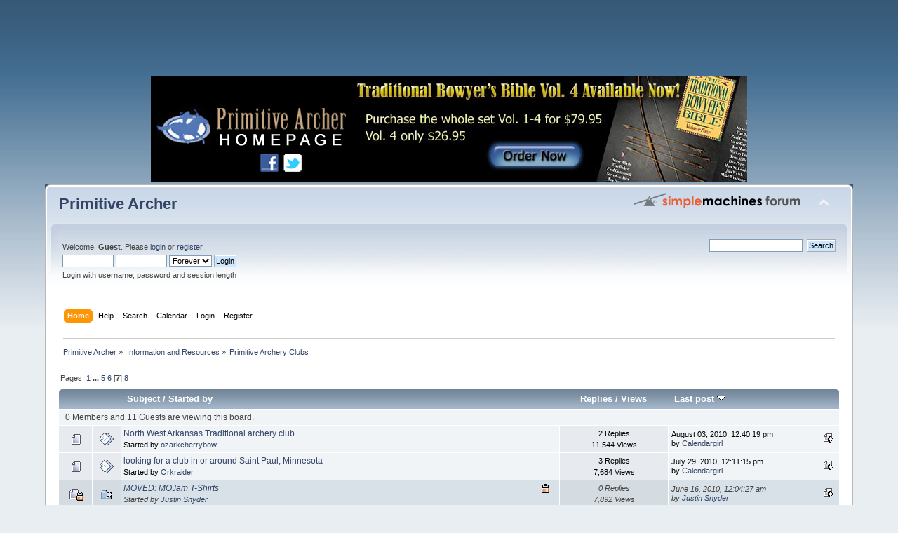

--- FILE ---
content_type: text/html; charset=ISO-8859-1
request_url: http://www.primitivearcher.com/smf/index.php?board=7.120
body_size: 6441
content:
<!DOCTYPE html PUBLIC "-//W3C//DTD XHTML 1.0 Transitional//EN" "http://www.w3.org/TR/xhtml1/DTD/xhtml1-transitional.dtd">
<html xmlns="http://www.w3.org/1999/xhtml">
<head>
	<link rel="stylesheet" type="text/css" href="http://www.primitivearcher.com/smf/Themes/default/css/index.css?fin20" />
	<link rel="stylesheet" type="text/css" href="http://www.primitivearcher.com/smf/Themes/default/css/webkit.css" />
	<script type="text/javascript" src="http://www.primitivearcher.com/smf/Themes/default/scripts/script.js?fin20"></script>
	<script type="text/javascript" src="http://www.primitivearcher.com/smf/Themes/default/scripts/theme.js?fin20"></script>
	<script type="text/javascript"><!-- // --><![CDATA[
		var smf_theme_url = "http://www.primitivearcher.com/smf/Themes/default";
		var smf_default_theme_url = "http://www.primitivearcher.com/smf/Themes/default";
		var smf_images_url = "http://www.primitivearcher.com/smf/Themes/default/images";
		var smf_scripturl = "http://www.primitivearcher.com/smf/index.php?PHPSESSID=rgflqsn0bld8qoht5rhohjdqh7&amp;";
		var smf_iso_case_folding = false;
		var smf_charset = "ISO-8859-1";
		var ajax_notification_text = "Loading...";
		var ajax_notification_cancel_text = "Cancel";
	// ]]></script>
	<meta http-equiv="Content-Type" content="text/html; charset=ISO-8859-1" />
	<meta name="description" content="Primitive Archery Clubs" />
	<title>Primitive Archery Clubs</title>
	<link rel="canonical" href="http://www.primitivearcher.com/smf/index.php?board=7.120" />
	<link rel="help" href="http://www.primitivearcher.com/smf/index.php?PHPSESSID=rgflqsn0bld8qoht5rhohjdqh7&amp;action=help" />
	<link rel="search" href="http://www.primitivearcher.com/smf/index.php?PHPSESSID=rgflqsn0bld8qoht5rhohjdqh7&amp;action=search" />
	<link rel="contents" href="http://www.primitivearcher.com/smf/index.php?PHPSESSID=rgflqsn0bld8qoht5rhohjdqh7&amp;" />
	<link rel="alternate" type="application/rss+xml" title="Primitive Archer - RSS" href="http://www.primitivearcher.com/smf/index.php?PHPSESSID=rgflqsn0bld8qoht5rhohjdqh7&amp;type=rss;action=.xml" />
	<link rel="index" href="http://www.primitivearcher.com/smf/index.php/board,7.0.html?PHPSESSID=rgflqsn0bld8qoht5rhohjdqh7" />
</head>
<body>
	<div style="padding-bottom:4px" align="center">
		<script type="text/javascript"><!--
		google_ad_client = "pub-0126259633846921";
		google_ad_width = 728;
		google_ad_height = 90;
		google_ad_format = "728x90_as";
		google_ad_type = "text_image";
		google_ad_channel ="";
		google_color_border = "333333";
		google_color_bg = "CCCCCC";
		google_color_link = "6633CC";
		google_color_text = "000000";
		google_color_url = "3366CC";
		//--></script>
		<script type="text/javascript" src="http://pagead2.googlesyndication.com/pagead/show_ads.js">
		</script>
	</div>  
	<div style="padding-bottom:4px">
		<script language="JavaScript" type="text/javascript" src="http://www.primitivearcher.com/banners.js"></script></td>
	</div>
<div id="wrapper" style="width: 90%">
	<div id="header"><div class="frame">
		<div id="top_section">
			<h1 class="forumtitle">
				<a href="http://www.primitivearcher.com/smf/index.php?PHPSESSID=rgflqsn0bld8qoht5rhohjdqh7&amp;">Primitive Archer</a>
			</h1>
			<img id="upshrink" src="http://www.primitivearcher.com/smf/Themes/default/images/upshrink.png" alt="*" title="Shrink or expand the header." style="display: none;" />
			<img id="smflogo" src="http://www.primitivearcher.com/smf/Themes/default/images/smflogo.png" alt="Simple Machines Forum" title="Simple Machines Forum" />
		</div>
		<div id="upper_section" class="middletext">
			<div class="user">
				<script type="text/javascript" src="http://www.primitivearcher.com/smf/Themes/default/scripts/sha1.js"></script>
				<form id="guest_form" action="http://www.primitivearcher.com/smf/index.php?PHPSESSID=rgflqsn0bld8qoht5rhohjdqh7&amp;action=login2" method="post" accept-charset="ISO-8859-1"  onsubmit="hashLoginPassword(this, '8caaba9df3b9c070e13b123d07d3cf45');">
					<div class="info">Welcome, <strong>Guest</strong>. Please <a href="http://www.primitivearcher.com/smf/index.php?PHPSESSID=rgflqsn0bld8qoht5rhohjdqh7&amp;action=login">login</a> or <a href="http://www.primitivearcher.com/smf/index.php?PHPSESSID=rgflqsn0bld8qoht5rhohjdqh7&amp;action=register">register</a>.</div>
					<input type="text" name="user" size="10" class="input_text" />
					<input type="password" name="passwrd" size="10" class="input_password" />
					<select name="cookielength">
						<option value="60">1 Hour</option>
						<option value="1440">1 Day</option>
						<option value="10080">1 Week</option>
						<option value="43200">1 Month</option>
						<option value="-1" selected="selected">Forever</option>
					</select>
					<input type="submit" value="Login" class="button_submit" /><br />
					<div class="info">Login with username, password and session length</div>
					<input type="hidden" name="hash_passwrd" value="" />
				</form>
			</div>
			<div class="news normaltext">
				<form id="search_form" action="http://www.primitivearcher.com/smf/index.php?PHPSESSID=rgflqsn0bld8qoht5rhohjdqh7&amp;action=search2" method="post" accept-charset="ISO-8859-1">
					<input type="text" name="search" value="" class="input_text" />&nbsp;
					<input type="submit" name="submit" value="Search" class="button_submit" />
					<input type="hidden" name="advanced" value="0" />
					<input type="hidden" name="brd[7]" value="7" /></form>
			</div>
		</div>
		<br class="clear" />
		<script type="text/javascript"><!-- // --><![CDATA[
			var oMainHeaderToggle = new smc_Toggle({
				bToggleEnabled: true,
				bCurrentlyCollapsed: false,
				aSwappableContainers: [
					'upper_section'
				],
				aSwapImages: [
					{
						sId: 'upshrink',
						srcExpanded: smf_images_url + '/upshrink.png',
						altExpanded: 'Shrink or expand the header.',
						srcCollapsed: smf_images_url + '/upshrink2.png',
						altCollapsed: 'Shrink or expand the header.'
					}
				],
				oThemeOptions: {
					bUseThemeSettings: false,
					sOptionName: 'collapse_header',
					sSessionVar: 'b0f59a60',
					sSessionId: '8caaba9df3b9c070e13b123d07d3cf45'
				},
				oCookieOptions: {
					bUseCookie: true,
					sCookieName: 'upshrink'
				}
			});
		// ]]></script>
		<div id="main_menu">
			<ul class="dropmenu" id="menu_nav">
				<li id="button_home">
					<a class="active firstlevel" href="http://www.primitivearcher.com/smf/index.php?PHPSESSID=rgflqsn0bld8qoht5rhohjdqh7&amp;">
						<span class="last firstlevel">Home</span>
					</a>
				</li>
				<li id="button_help">
					<a class="firstlevel" href="http://www.primitivearcher.com/smf/index.php?PHPSESSID=rgflqsn0bld8qoht5rhohjdqh7&amp;action=help">
						<span class="firstlevel">Help</span>
					</a>
				</li>
				<li id="button_search">
					<a class="firstlevel" href="http://www.primitivearcher.com/smf/index.php?PHPSESSID=rgflqsn0bld8qoht5rhohjdqh7&amp;action=search">
						<span class="firstlevel">Search</span>
					</a>
				</li>
				<li id="button_calendar">
					<a class="firstlevel" href="http://www.primitivearcher.com/smf/index.php?PHPSESSID=rgflqsn0bld8qoht5rhohjdqh7&amp;action=calendar">
						<span class="firstlevel">Calendar</span>
					</a>
				</li>
				<li id="button_login">
					<a class="firstlevel" href="http://www.primitivearcher.com/smf/index.php?PHPSESSID=rgflqsn0bld8qoht5rhohjdqh7&amp;action=login">
						<span class="firstlevel">Login</span>
					</a>
				</li>
				<li id="button_register">
					<a class="firstlevel" href="http://www.primitivearcher.com/smf/index.php?PHPSESSID=rgflqsn0bld8qoht5rhohjdqh7&amp;action=register">
						<span class="last firstlevel">Register</span>
					</a>
				</li>
			</ul>
		</div>
		<br class="clear" />
	</div></div>
	<div id="content_section"><div class="frame">
		<div id="main_content_section">
	<div class="navigate_section">
		<ul>
			<li>
				<a href="http://www.primitivearcher.com/smf/index.php?PHPSESSID=rgflqsn0bld8qoht5rhohjdqh7&amp;"><span>Primitive Archer</span></a> &#187;
			</li>
			<li>
				<a href="http://www.primitivearcher.com/smf/index.php?PHPSESSID=rgflqsn0bld8qoht5rhohjdqh7&amp;#c2"><span>Information and Resources</span></a> &#187;
			</li>
			<li class="last">
				<a href="http://www.primitivearcher.com/smf/index.php/board,7.0.html?PHPSESSID=rgflqsn0bld8qoht5rhohjdqh7"><span>Primitive Archery Clubs</span></a>
			</li>
		</ul>
	</div>
	<a id="top"></a>
	<div class="pagesection">
		<div class="pagelinks floatleft">Pages: <a class="navPages" href="http://www.primitivearcher.com/smf/index.php/board,7.0.html?PHPSESSID=rgflqsn0bld8qoht5rhohjdqh7">1</a> <span style="font-weight: bold;" onclick="expandPages(this, 'http://www.primitivearcher.com/smf/index.php'+'?board=7.%1$d', 20, 80, 20);" onmouseover="this.style.cursor = 'pointer';"> ... </span><a class="navPages" href="http://www.primitivearcher.com/smf/index.php/board,7.80.html?PHPSESSID=rgflqsn0bld8qoht5rhohjdqh7">5</a> <a class="navPages" href="http://www.primitivearcher.com/smf/index.php/board,7.100.html?PHPSESSID=rgflqsn0bld8qoht5rhohjdqh7">6</a> [<strong>7</strong>] <a class="navPages" href="http://www.primitivearcher.com/smf/index.php/board,7.140.html?PHPSESSID=rgflqsn0bld8qoht5rhohjdqh7">8</a> </div>
		
	</div>
	<div class="tborder topic_table" id="messageindex">
		<table class="table_grid" cellspacing="0">
			<thead>
				<tr class="catbg">
					<th scope="col" class="first_th" width="8%" colspan="2">&nbsp;</th>
					<th scope="col" class="lefttext"><a href="http://www.primitivearcher.com/smf/index.php/board,7.120/sort,subject.html?PHPSESSID=rgflqsn0bld8qoht5rhohjdqh7">Subject</a> / <a href="http://www.primitivearcher.com/smf/index.php/board,7.120/sort,starter.html?PHPSESSID=rgflqsn0bld8qoht5rhohjdqh7">Started by</a></th>
					<th scope="col" width="14%"><a href="http://www.primitivearcher.com/smf/index.php/board,7.120/sort,replies.html?PHPSESSID=rgflqsn0bld8qoht5rhohjdqh7">Replies</a> / <a href="http://www.primitivearcher.com/smf/index.php/board,7.120/sort,views.html?PHPSESSID=rgflqsn0bld8qoht5rhohjdqh7">Views</a></th>
					<th scope="col" class="lefttext last_th" width="22%"><a href="http://www.primitivearcher.com/smf/index.php/board,7.120/sort,last_post.html?PHPSESSID=rgflqsn0bld8qoht5rhohjdqh7">Last post <img src="http://www.primitivearcher.com/smf/Themes/default/images/sort_down.gif" alt="" /></a></th>
				</tr>
			</thead>
			<tbody>
				<tr class="windowbg2 whos_viewing">
					<td colspan="5" class="smalltext">0 Members and 11 Guests are viewing this board.
					</td>
				</tr>
				<tr>
					<td class="icon1 windowbg">
						<img src="http://www.primitivearcher.com/smf/Themes/default/images/topic/normal_post.gif" alt="" />
					</td>
					<td class="icon2 windowbg">
						<img src="http://www.primitivearcher.com/smf/Themes/default/images/post/xx.gif" alt="" />
					</td>
					<td class="subject windowbg2">
						<div >
							<span id="msg_164340"><a href="http://www.primitivearcher.com/smf/index.php/topic,11642.0.html?PHPSESSID=rgflqsn0bld8qoht5rhohjdqh7">North West Arkansas Traditional archery club</a></span>
							<p>Started by <a href="http://www.primitivearcher.com/smf/index.php?PHPSESSID=rgflqsn0bld8qoht5rhohjdqh7&amp;action=profile;u=6844" title="View the profile of ozarkcherrybow">ozarkcherrybow</a>
								<small id="pages164340"></small>
							</p>
						</div>
					</td>
					<td class="stats windowbg">
						2 Replies
						<br />
						11,544 Views
					</td>
					<td class="lastpost windowbg2">
						<a href="http://www.primitivearcher.com/smf/index.php/topic,11642.0.html?PHPSESSID=rgflqsn0bld8qoht5rhohjdqh7#msg284376"><img src="http://www.primitivearcher.com/smf/Themes/default/images/icons/last_post.gif" alt="Last post" title="Last post" /></a>
						August 03, 2010, 12:40:19 pm<br />
						by <a href="http://www.primitivearcher.com/smf/index.php?PHPSESSID=rgflqsn0bld8qoht5rhohjdqh7&amp;action=profile;u=6">Calendargirl</a>
					</td>
				</tr>
				<tr>
					<td class="icon1 windowbg">
						<img src="http://www.primitivearcher.com/smf/Themes/default/images/topic/normal_post.gif" alt="" />
					</td>
					<td class="icon2 windowbg">
						<img src="http://www.primitivearcher.com/smf/Themes/default/images/post/xx.gif" alt="" />
					</td>
					<td class="subject windowbg2">
						<div >
							<span id="msg_282867"><a href="http://www.primitivearcher.com/smf/index.php/topic,20638.0.html?PHPSESSID=rgflqsn0bld8qoht5rhohjdqh7">looking for a club in or around Saint Paul, Minnesota</a></span>
							<p>Started by <a href="http://www.primitivearcher.com/smf/index.php?PHPSESSID=rgflqsn0bld8qoht5rhohjdqh7&amp;action=profile;u=8183" title="View the profile of Orkraider">Orkraider</a>
								<small id="pages282867"></small>
							</p>
						</div>
					</td>
					<td class="stats windowbg">
						3 Replies
						<br />
						7,684 Views
					</td>
					<td class="lastpost windowbg2">
						<a href="http://www.primitivearcher.com/smf/index.php/topic,20638.0.html?PHPSESSID=rgflqsn0bld8qoht5rhohjdqh7#msg283368"><img src="http://www.primitivearcher.com/smf/Themes/default/images/icons/last_post.gif" alt="Last post" title="Last post" /></a>
						July 29, 2010, 12:11:15 pm<br />
						by <a href="http://www.primitivearcher.com/smf/index.php?PHPSESSID=rgflqsn0bld8qoht5rhohjdqh7&amp;action=profile;u=6">Calendargirl</a>
					</td>
				</tr>
				<tr>
					<td class="icon1 lockedbg">
						<img src="http://www.primitivearcher.com/smf/Themes/default/images/topic/normal_post_locked.gif" alt="" />
					</td>
					<td class="icon2 lockedbg">
						<img src="http://www.primitivearcher.com/smf/Themes/default/images/post/moved.gif" alt="" />
					</td>
					<td class="subject lockedbg2">
						<div >
							<span id="msg_276522"><a href="http://www.primitivearcher.com/smf/index.php/topic,20048.0.html?PHPSESSID=rgflqsn0bld8qoht5rhohjdqh7">MOVED: MOJam T-Shirts</a></span>
							<p>Started by <a href="http://www.primitivearcher.com/smf/index.php?PHPSESSID=rgflqsn0bld8qoht5rhohjdqh7&amp;action=profile;u=37" title="View the profile of Justin Snyder">Justin Snyder</a>
								<small id="pages276522"></small>
							</p>
						</div>
					</td>
					<td class="stats lockedbg">
						0 Replies
						<br />
						7,892 Views
					</td>
					<td class="lastpost lockedbg2">
						<a href="http://www.primitivearcher.com/smf/index.php/topic,20048.0.html?PHPSESSID=rgflqsn0bld8qoht5rhohjdqh7#msg276522"><img src="http://www.primitivearcher.com/smf/Themes/default/images/icons/last_post.gif" alt="Last post" title="Last post" /></a>
						June 16, 2010, 12:04:27 am<br />
						by <a href="http://www.primitivearcher.com/smf/index.php?PHPSESSID=rgflqsn0bld8qoht5rhohjdqh7&amp;action=profile;u=37">Justin Snyder</a>
					</td>
				</tr>
				<tr>
					<td class="icon1 windowbg">
						<img src="http://www.primitivearcher.com/smf/Themes/default/images/topic/normal_post.gif" alt="" />
					</td>
					<td class="icon2 windowbg">
						<img src="http://www.primitivearcher.com/smf/Themes/default/images/post/xx.gif" alt="" />
					</td>
					<td class="subject windowbg2">
						<div >
							<span id="msg_56586"><a href="http://www.primitivearcher.com/smf/index.php/topic,4059.0.html?PHPSESSID=rgflqsn0bld8qoht5rhohjdqh7">Any clubs or members in Upstate SC?</a></span>
							<p>Started by jpjames
								<small id="pages56586"></small>
							</p>
						</div>
					</td>
					<td class="stats windowbg">
						5 Replies
						<br />
						15,631 Views
					</td>
					<td class="lastpost windowbg2">
						<a href="http://www.primitivearcher.com/smf/index.php/topic,4059.0.html?PHPSESSID=rgflqsn0bld8qoht5rhohjdqh7#msg268780"><img src="http://www.primitivearcher.com/smf/Themes/default/images/icons/last_post.gif" alt="Last post" title="Last post" /></a>
						May 05, 2010, 07:39:09 pm<br />
						by <a href="http://www.primitivearcher.com/smf/index.php?PHPSESSID=rgflqsn0bld8qoht5rhohjdqh7&amp;action=profile;u=2213">nugget</a>
					</td>
				</tr>
				<tr>
					<td class="icon1 windowbg">
						<img src="http://www.primitivearcher.com/smf/Themes/default/images/topic/normal_post.gif" alt="" />
					</td>
					<td class="icon2 windowbg">
						<img src="http://www.primitivearcher.com/smf/Themes/default/images/post/xx.gif" alt="" />
					</td>
					<td class="subject windowbg2">
						<div >
							<span id="msg_233018"><a href="http://www.primitivearcher.com/smf/index.php/topic,16902.0.html?PHPSESSID=rgflqsn0bld8qoht5rhohjdqh7">Starting a Primitive Club in Orange County, NY</a></span>
							<p>Started by <a href="http://www.primitivearcher.com/smf/index.php?PHPSESSID=rgflqsn0bld8qoht5rhohjdqh7&amp;action=profile;u=1826" title="View the profile of tgr">tgr</a>
								<small id="pages233018"></small>
							</p>
						</div>
					</td>
					<td class="stats windowbg">
						7 Replies
						<br />
						11,830 Views
					</td>
					<td class="lastpost windowbg2">
						<a href="http://www.primitivearcher.com/smf/index.php/topic,16902.0.html?PHPSESSID=rgflqsn0bld8qoht5rhohjdqh7#msg267479"><img src="http://www.primitivearcher.com/smf/Themes/default/images/icons/last_post.gif" alt="Last post" title="Last post" /></a>
						April 28, 2010, 04:45:35 am<br />
						by <a href="http://www.primitivearcher.com/smf/index.php?PHPSESSID=rgflqsn0bld8qoht5rhohjdqh7&amp;action=profile;u=9111">AncientArcher76</a>
					</td>
				</tr>
				<tr>
					<td class="icon1 windowbg">
						<img src="http://www.primitivearcher.com/smf/Themes/default/images/topic/normal_post.gif" alt="" />
					</td>
					<td class="icon2 windowbg">
						<img src="http://www.primitivearcher.com/smf/Themes/default/images/post/xx.gif" alt="" />
					</td>
					<td class="subject windowbg2">
						<div >
							<span id="msg_257459"><a href="http://www.primitivearcher.com/smf/index.php/topic,18546.0.html?PHPSESSID=rgflqsn0bld8qoht5rhohjdqh7">lookin for a club</a></span>
							<p>Started by <a href="http://www.primitivearcher.com/smf/index.php?PHPSESSID=rgflqsn0bld8qoht5rhohjdqh7&amp;action=profile;u=5612" title="View the profile of dshull">dshull</a>
								<small id="pages257459"></small>
							</p>
						</div>
					</td>
					<td class="stats windowbg">
						1 Replies
						<br />
						7,304 Views
					</td>
					<td class="lastpost windowbg2">
						<a href="http://www.primitivearcher.com/smf/index.php/topic,18546.0.html?PHPSESSID=rgflqsn0bld8qoht5rhohjdqh7#msg257481"><img src="http://www.primitivearcher.com/smf/Themes/default/images/icons/last_post.gif" alt="Last post" title="Last post" /></a>
						March 16, 2010, 10:54:19 pm<br />
						by <a href="http://www.primitivearcher.com/smf/index.php?PHPSESSID=rgflqsn0bld8qoht5rhohjdqh7&amp;action=profile;u=573">RG</a>
					</td>
				</tr>
				<tr>
					<td class="icon1 windowbg">
						<img src="http://www.primitivearcher.com/smf/Themes/default/images/topic/normal_post.gif" alt="" />
					</td>
					<td class="icon2 windowbg">
						<img src="http://www.primitivearcher.com/smf/Themes/default/images/post/xx.gif" alt="" />
					</td>
					<td class="subject windowbg2">
						<div >
							<span id="msg_252434"><a href="http://www.primitivearcher.com/smf/index.php/topic,18188.0.html?PHPSESSID=rgflqsn0bld8qoht5rhohjdqh7">Western South Dakota</a></span>
							<p>Started by <a href="http://www.primitivearcher.com/smf/index.php?PHPSESSID=rgflqsn0bld8qoht5rhohjdqh7&amp;action=profile;u=6530" title="View the profile of JW_Halverson">JW_Halverson</a>
								<small id="pages252434"></small>
							</p>
						</div>
					</td>
					<td class="stats windowbg">
						0 Replies
						<br />
						7,888 Views
					</td>
					<td class="lastpost windowbg2">
						<a href="http://www.primitivearcher.com/smf/index.php/topic,18188.0.html?PHPSESSID=rgflqsn0bld8qoht5rhohjdqh7#msg252434"><img src="http://www.primitivearcher.com/smf/Themes/default/images/icons/last_post.gif" alt="Last post" title="Last post" /></a>
						February 26, 2010, 06:09:31 pm<br />
						by <a href="http://www.primitivearcher.com/smf/index.php?PHPSESSID=rgflqsn0bld8qoht5rhohjdqh7&amp;action=profile;u=6530">JW_Halverson</a>
					</td>
				</tr>
				<tr>
					<td class="icon1 windowbg">
						<img src="http://www.primitivearcher.com/smf/Themes/default/images/topic/normal_post.gif" alt="" />
					</td>
					<td class="icon2 windowbg">
						<img src="http://www.primitivearcher.com/smf/Themes/default/images/post/xx.gif" alt="" />
					</td>
					<td class="subject windowbg2">
						<div >
							<span id="msg_248647"><a href="http://www.primitivearcher.com/smf/index.php/topic,17929.0.html?PHPSESSID=rgflqsn0bld8qoht5rhohjdqh7">suggestions</a></span>
							<p>Started by <a href="http://www.primitivearcher.com/smf/index.php?PHPSESSID=rgflqsn0bld8qoht5rhohjdqh7&amp;action=profile;u=8205" title="View the profile of skyarrow">skyarrow</a>
								<small id="pages248647"></small>
							</p>
						</div>
					</td>
					<td class="stats windowbg">
						0 Replies
						<br />
						7,571 Views
					</td>
					<td class="lastpost windowbg2">
						<a href="http://www.primitivearcher.com/smf/index.php/topic,17929.0.html?PHPSESSID=rgflqsn0bld8qoht5rhohjdqh7#msg248647"><img src="http://www.primitivearcher.com/smf/Themes/default/images/icons/last_post.gif" alt="Last post" title="Last post" /></a>
						February 15, 2010, 10:31:02 pm<br />
						by <a href="http://www.primitivearcher.com/smf/index.php?PHPSESSID=rgflqsn0bld8qoht5rhohjdqh7&amp;action=profile;u=8205">skyarrow</a>
					</td>
				</tr>
				<tr>
					<td class="icon1 windowbg">
						<img src="http://www.primitivearcher.com/smf/Themes/default/images/topic/normal_post.gif" alt="" />
					</td>
					<td class="icon2 windowbg">
						<img src="http://www.primitivearcher.com/smf/Themes/default/images/post/xx.gif" alt="" />
					</td>
					<td class="subject windowbg2">
						<div >
							<span id="msg_238439"><a href="http://www.primitivearcher.com/smf/index.php/topic,17249.0.html?PHPSESSID=rgflqsn0bld8qoht5rhohjdqh7">clubs</a></span>
							<p>Started by <a href="http://www.primitivearcher.com/smf/index.php?PHPSESSID=rgflqsn0bld8qoht5rhohjdqh7&amp;action=profile;u=8559" title="View the profile of bubba pharris">bubba pharris</a>
								<small id="pages238439"></small>
							</p>
						</div>
					</td>
					<td class="stats windowbg">
						2 Replies
						<br />
						8,890 Views
					</td>
					<td class="lastpost windowbg2">
						<a href="http://www.primitivearcher.com/smf/index.php/topic,17249.0.html?PHPSESSID=rgflqsn0bld8qoht5rhohjdqh7#msg238512"><img src="http://www.primitivearcher.com/smf/Themes/default/images/icons/last_post.gif" alt="Last post" title="Last post" /></a>
						January 16, 2010, 07:45:17 am<br />
						by <a href="http://www.primitivearcher.com/smf/index.php?PHPSESSID=rgflqsn0bld8qoht5rhohjdqh7&amp;action=profile;u=921">DanaM</a>
					</td>
				</tr>
				<tr>
					<td class="icon1 windowbg">
						<img src="http://www.primitivearcher.com/smf/Themes/default/images/topic/normal_post.gif" alt="" />
					</td>
					<td class="icon2 windowbg">
						<img src="http://www.primitivearcher.com/smf/Themes/default/images/post/xx.gif" alt="" />
					</td>
					<td class="subject windowbg2">
						<div >
							<span id="msg_231523"><a href="http://www.primitivearcher.com/smf/index.php/topic,16791.0.html?PHPSESSID=rgflqsn0bld8qoht5rhohjdqh7">South Texas? Corpus Christi</a></span>
							<p>Started by <a href="http://www.primitivearcher.com/smf/index.php?PHPSESSID=rgflqsn0bld8qoht5rhohjdqh7&amp;action=profile;u=7880" title="View the profile of tombo">tombo</a>
								<small id="pages231523"></small>
							</p>
						</div>
					</td>
					<td class="stats windowbg">
						1 Replies
						<br />
						7,479 Views
					</td>
					<td class="lastpost windowbg2">
						<a href="http://www.primitivearcher.com/smf/index.php/topic,16791.0.html?PHPSESSID=rgflqsn0bld8qoht5rhohjdqh7#msg238022"><img src="http://www.primitivearcher.com/smf/Themes/default/images/icons/last_post.gif" alt="Last post" title="Last post" /></a>
						January 14, 2010, 03:58:30 pm<br />
						by <a href="http://www.primitivearcher.com/smf/index.php?PHPSESSID=rgflqsn0bld8qoht5rhohjdqh7&amp;action=profile;u=8205">skyarrow</a>
					</td>
				</tr>
				<tr>
					<td class="icon1 windowbg">
						<img src="http://www.primitivearcher.com/smf/Themes/default/images/topic/normal_post.gif" alt="" />
					</td>
					<td class="icon2 windowbg">
						<img src="http://www.primitivearcher.com/smf/Themes/default/images/post/xx.gif" alt="" />
					</td>
					<td class="subject windowbg2">
						<div >
							<span id="msg_41056"><a href="http://www.primitivearcher.com/smf/index.php/topic,2934.0.html?PHPSESSID=rgflqsn0bld8qoht5rhohjdqh7">Charlottesville, VA?</a></span>
							<p>Started by <a href="http://www.primitivearcher.com/smf/index.php?PHPSESSID=rgflqsn0bld8qoht5rhohjdqh7&amp;action=profile;u=465" title="View the profile of DSwankster">DSwankster</a>
								<small id="pages41056"></small>
							</p>
						</div>
					</td>
					<td class="stats windowbg">
						6 Replies
						<br />
						16,277 Views
					</td>
					<td class="lastpost windowbg2">
						<a href="http://www.primitivearcher.com/smf/index.php/topic,2934.0.html?PHPSESSID=rgflqsn0bld8qoht5rhohjdqh7#msg237090"><img src="http://www.primitivearcher.com/smf/Themes/default/images/icons/last_post.gif" alt="Last post" title="Last post" /></a>
						January 11, 2010, 02:01:39 pm<br />
						by <a href="http://www.primitivearcher.com/smf/index.php?PHPSESSID=rgflqsn0bld8qoht5rhohjdqh7&amp;action=profile;u=5000">Postman</a>
					</td>
				</tr>
				<tr>
					<td class="icon1 windowbg">
						<img src="http://www.primitivearcher.com/smf/Themes/default/images/topic/normal_post.gif" alt="" />
					</td>
					<td class="icon2 windowbg">
						<img src="http://www.primitivearcher.com/smf/Themes/default/images/post/thumbup.gif" alt="" />
					</td>
					<td class="subject windowbg2">
						<div >
							<span id="msg_219938"><a href="http://www.primitivearcher.com/smf/index.php/topic,15960.0.html?PHPSESSID=rgflqsn0bld8qoht5rhohjdqh7">New Traditional only Ontario Canada</a></span>
							<p>Started by <a href="http://www.primitivearcher.com/smf/index.php?PHPSESSID=rgflqsn0bld8qoht5rhohjdqh7&amp;action=profile;u=8414" title="View the profile of Fred Walker">Fred Walker</a>
								<small id="pages219938"></small>
							</p>
						</div>
					</td>
					<td class="stats windowbg">
						2 Replies
						<br />
						8,230 Views
					</td>
					<td class="lastpost windowbg2">
						<a href="http://www.primitivearcher.com/smf/index.php/topic,15960.0.html?PHPSESSID=rgflqsn0bld8qoht5rhohjdqh7#msg220106"><img src="http://www.primitivearcher.com/smf/Themes/default/images/icons/last_post.gif" alt="Last post" title="Last post" /></a>
						November 13, 2009, 12:11:48 am<br />
						by <a href="http://www.primitivearcher.com/smf/index.php?PHPSESSID=rgflqsn0bld8qoht5rhohjdqh7&amp;action=profile;u=8070">youngbowyer33</a>
					</td>
				</tr>
				<tr>
					<td class="icon1 windowbg">
						<img src="http://www.primitivearcher.com/smf/Themes/default/images/topic/normal_post.gif" alt="" />
					</td>
					<td class="icon2 windowbg">
						<img src="http://www.primitivearcher.com/smf/Themes/default/images/post/question.gif" alt="" />
					</td>
					<td class="subject windowbg2">
						<div >
							<span id="msg_212944"><a href="http://www.primitivearcher.com/smf/index.php/topic,15432.0.html?PHPSESSID=rgflqsn0bld8qoht5rhohjdqh7">Is There Any Primitive  Archrey Clubs In PA ??</a></span>
							<p>Started by lungbuster
								<small id="pages212944"></small>
							</p>
						</div>
					</td>
					<td class="stats windowbg">
						1 Replies
						<br />
						7,902 Views
					</td>
					<td class="lastpost windowbg2">
						<a href="http://www.primitivearcher.com/smf/index.php/topic,15432.0.html?PHPSESSID=rgflqsn0bld8qoht5rhohjdqh7#msg215739"><img src="http://www.primitivearcher.com/smf/Themes/default/images/icons/last_post.gif" alt="Last post" title="Last post" /></a>
						October 26, 2009, 08:47:19 pm<br />
						by <a href="http://www.primitivearcher.com/smf/index.php?PHPSESSID=rgflqsn0bld8qoht5rhohjdqh7&amp;action=profile;u=106">Ryano</a>
					</td>
				</tr>
				<tr>
					<td class="icon1 windowbg">
						<img src="http://www.primitivearcher.com/smf/Themes/default/images/topic/normal_post.gif" alt="" />
					</td>
					<td class="icon2 windowbg">
						<img src="http://www.primitivearcher.com/smf/Themes/default/images/post/xx.gif" alt="" />
					</td>
					<td class="subject windowbg2">
						<div >
							<span id="msg_209831"><a href="http://www.primitivearcher.com/smf/index.php/topic,15196.0.html?PHPSESSID=rgflqsn0bld8qoht5rhohjdqh7">Flagstaff, Arizona---anyone?</a></span>
							<p>Started by <a href="http://www.primitivearcher.com/smf/index.php?PHPSESSID=rgflqsn0bld8qoht5rhohjdqh7&amp;action=profile;u=8208" title="View the profile of Tsalagi">Tsalagi</a>
								<small id="pages209831"></small>
							</p>
						</div>
					</td>
					<td class="stats windowbg">
						10 Replies
						<br />
						13,980 Views
					</td>
					<td class="lastpost windowbg2">
						<a href="http://www.primitivearcher.com/smf/index.php/topic,15196.0.html?PHPSESSID=rgflqsn0bld8qoht5rhohjdqh7#msg212104"><img src="http://www.primitivearcher.com/smf/Themes/default/images/icons/last_post.gif" alt="Last post" title="Last post" /></a>
						October 13, 2009, 06:17:09 pm<br />
						by <a href="http://www.primitivearcher.com/smf/index.php?PHPSESSID=rgflqsn0bld8qoht5rhohjdqh7&amp;action=profile;u=37">Justin Snyder</a>
					</td>
				</tr>
				<tr>
					<td class="icon1 windowbg">
						<img src="http://www.primitivearcher.com/smf/Themes/default/images/topic/hot_post.gif" alt="" />
					</td>
					<td class="icon2 windowbg">
						<img src="http://www.primitivearcher.com/smf/Themes/default/images/post/xx.gif" alt="" />
					</td>
					<td class="subject windowbg2">
						<div >
							<span id="msg_83663"><a href="http://www.primitivearcher.com/smf/index.php/topic,6007.0.html?PHPSESSID=rgflqsn0bld8qoht5rhohjdqh7">North Texas?</a></span>
							<p>Started by kdub
								<small id="pages83663">&#171; <a class="navPages" href="http://www.primitivearcher.com/smf/index.php/topic,6007.0.html?PHPSESSID=rgflqsn0bld8qoht5rhohjdqh7">1</a> <a class="navPages" href="http://www.primitivearcher.com/smf/index.php/topic,6007.15.html?PHPSESSID=rgflqsn0bld8qoht5rhohjdqh7">2</a>  &#187;</small>
							</p>
						</div>
					</td>
					<td class="stats windowbg">
						16 Replies
						<br />
						27,372 Views
					</td>
					<td class="lastpost windowbg2">
						<a href="http://www.primitivearcher.com/smf/index.php/topic,6007.15.html?PHPSESSID=rgflqsn0bld8qoht5rhohjdqh7#msg212097"><img src="http://www.primitivearcher.com/smf/Themes/default/images/icons/last_post.gif" alt="Last post" title="Last post" /></a>
						October 13, 2009, 04:57:31 pm<br />
						by <a href="http://www.primitivearcher.com/smf/index.php?PHPSESSID=rgflqsn0bld8qoht5rhohjdqh7&amp;action=profile;u=7508">Kent D.</a>
					</td>
				</tr>
				<tr>
					<td class="icon1 windowbg">
						<img src="http://www.primitivearcher.com/smf/Themes/default/images/topic/normal_post.gif" alt="" />
					</td>
					<td class="icon2 windowbg">
						<img src="http://www.primitivearcher.com/smf/Themes/default/images/post/xx.gif" alt="" />
					</td>
					<td class="subject windowbg2">
						<div >
							<span id="msg_195231"><a href="http://www.primitivearcher.com/smf/index.php/topic,14051.0.html?PHPSESSID=rgflqsn0bld8qoht5rhohjdqh7">Prairie Traditional Archers, Kansas</a></span>
							<p>Started by <a href="http://www.primitivearcher.com/smf/index.php?PHPSESSID=rgflqsn0bld8qoht5rhohjdqh7&amp;action=profile;u=5866" title="View the profile of PaulN/KS">PaulN/KS</a>
								<small id="pages195231"></small>
							</p>
						</div>
					</td>
					<td class="stats windowbg">
						0 Replies
						<br />
						10,979 Views
					</td>
					<td class="lastpost windowbg2">
						<a href="http://www.primitivearcher.com/smf/index.php/topic,14051.0.html?PHPSESSID=rgflqsn0bld8qoht5rhohjdqh7#msg195231"><img src="http://www.primitivearcher.com/smf/Themes/default/images/icons/last_post.gif" alt="Last post" title="Last post" /></a>
						July 24, 2009, 09:05:25 am<br />
						by <a href="http://www.primitivearcher.com/smf/index.php?PHPSESSID=rgflqsn0bld8qoht5rhohjdqh7&amp;action=profile;u=5866">PaulN/KS</a>
					</td>
				</tr>
				<tr>
					<td class="icon1 windowbg">
						<img src="http://www.primitivearcher.com/smf/Themes/default/images/topic/normal_post.gif" alt="" />
					</td>
					<td class="icon2 windowbg">
						<img src="http://www.primitivearcher.com/smf/Themes/default/images/post/xx.gif" alt="" />
					</td>
					<td class="subject windowbg2">
						<div >
							<span id="msg_68671"><a href="http://www.primitivearcher.com/smf/index.php/topic,4988.0.html?PHPSESSID=rgflqsn0bld8qoht5rhohjdqh7">? Knapping events in so. Indiana, no. Ky or sw. Ohio</a></span>
							<p>Started by <a href="http://www.primitivearcher.com/smf/index.php?PHPSESSID=rgflqsn0bld8qoht5rhohjdqh7&amp;action=profile;u=2272" title="View the profile of TRACY">TRACY</a>
								<small id="pages68671"></small>
							</p>
						</div>
					</td>
					<td class="stats windowbg">
						6 Replies
						<br />
						19,292 Views
					</td>
					<td class="lastpost windowbg2">
						<a href="http://www.primitivearcher.com/smf/index.php/topic,4988.0.html?PHPSESSID=rgflqsn0bld8qoht5rhohjdqh7#msg191711"><img src="http://www.primitivearcher.com/smf/Themes/default/images/icons/last_post.gif" alt="Last post" title="Last post" /></a>
						July 04, 2009, 11:45:27 am<br />
						by <a href="http://www.primitivearcher.com/smf/index.php?PHPSESSID=rgflqsn0bld8qoht5rhohjdqh7&amp;action=profile;u=7652">Ohio John</a>
					</td>
				</tr>
				<tr>
					<td class="icon1 windowbg">
						<img src="http://www.primitivearcher.com/smf/Themes/default/images/topic/normal_post.gif" alt="" />
					</td>
					<td class="icon2 windowbg">
						<img src="http://www.primitivearcher.com/smf/Themes/default/images/post/xx.gif" alt="" />
					</td>
					<td class="subject windowbg2">
						<div >
							<span id="msg_190911"><a href="http://www.primitivearcher.com/smf/index.php/topic,13722.0.html?PHPSESSID=rgflqsn0bld8qoht5rhohjdqh7">starting a traditional achery club</a></span>
							<p>Started by <a href="http://www.primitivearcher.com/smf/index.php?PHPSESSID=rgflqsn0bld8qoht5rhohjdqh7&amp;action=profile;u=7743" title="View the profile of luke the drifter">luke the drifter</a>
								<small id="pages190911"></small>
							</p>
						</div>
					</td>
					<td class="stats windowbg">
						1 Replies
						<br />
						9,430 Views
					</td>
					<td class="lastpost windowbg2">
						<a href="http://www.primitivearcher.com/smf/index.php/topic,13722.0.html?PHPSESSID=rgflqsn0bld8qoht5rhohjdqh7#msg190918"><img src="http://www.primitivearcher.com/smf/Themes/default/images/icons/last_post.gif" alt="Last post" title="Last post" /></a>
						June 30, 2009, 01:09:31 am<br />
						by <a href="http://www.primitivearcher.com/smf/index.php?PHPSESSID=rgflqsn0bld8qoht5rhohjdqh7&amp;action=profile;u=7043">hedgeapple</a>
					</td>
				</tr>
				<tr>
					<td class="icon1 windowbg">
						<img src="http://www.primitivearcher.com/smf/Themes/default/images/topic/normal_post.gif" alt="" />
					</td>
					<td class="icon2 windowbg">
						<img src="http://www.primitivearcher.com/smf/Themes/default/images/post/xx.gif" alt="" />
					</td>
					<td class="subject windowbg2">
						<div >
							<span id="msg_103539"><a href="http://www.primitivearcher.com/smf/index.php/topic,7386.0.html?PHPSESSID=rgflqsn0bld8qoht5rhohjdqh7">Vancouver Island Archery Club?</a></span>
							<p>Started by radius
								<small id="pages103539"></small>
							</p>
						</div>
					</td>
					<td class="stats windowbg">
						2 Replies
						<br />
						13,608 Views
					</td>
					<td class="lastpost windowbg2">
						<a href="http://www.primitivearcher.com/smf/index.php/topic,7386.0.html?PHPSESSID=rgflqsn0bld8qoht5rhohjdqh7#msg180846"><img src="http://www.primitivearcher.com/smf/Themes/default/images/icons/last_post.gif" alt="Last post" title="Last post" /></a>
						May 09, 2009, 01:23:35 am<br />
						by northaxe
					</td>
				</tr>
				<tr>
					<td class="icon1 windowbg">
						<img src="http://www.primitivearcher.com/smf/Themes/default/images/topic/normal_post.gif" alt="" />
					</td>
					<td class="icon2 windowbg">
						<img src="http://www.primitivearcher.com/smf/Themes/default/images/post/xx.gif" alt="" />
					</td>
					<td class="subject windowbg2">
						<div >
							<span id="msg_78004"><a href="http://www.primitivearcher.com/smf/index.php/topic,5637.0.html?PHPSESSID=rgflqsn0bld8qoht5rhohjdqh7">Toronto</a></span>
							<p>Started by <a href="http://www.primitivearcher.com/smf/index.php?PHPSESSID=rgflqsn0bld8qoht5rhohjdqh7&amp;action=profile;u=927" title="View the profile of bootboy">bootboy</a>
								<small id="pages78004"></small>
							</p>
						</div>
					</td>
					<td class="stats windowbg">
						3 Replies
						<br />
						13,943 Views
					</td>
					<td class="lastpost windowbg2">
						<a href="http://www.primitivearcher.com/smf/index.php/topic,5637.0.html?PHPSESSID=rgflqsn0bld8qoht5rhohjdqh7#msg175955"><img src="http://www.primitivearcher.com/smf/Themes/default/images/icons/last_post.gif" alt="Last post" title="Last post" /></a>
						April 17, 2009, 12:13:11 am<br />
						by <a href="http://www.primitivearcher.com/smf/index.php?PHPSESSID=rgflqsn0bld8qoht5rhohjdqh7&amp;action=profile;u=927">bootboy</a>
					</td>
				</tr>
			</tbody>
		</table>
	</div>
	<a id="bot"></a>
	<div class="pagesection">
		
		<div class="pagelinks">Pages: <a class="navPages" href="http://www.primitivearcher.com/smf/index.php/board,7.0.html?PHPSESSID=rgflqsn0bld8qoht5rhohjdqh7">1</a> <span style="font-weight: bold;" onclick="expandPages(this, 'http://www.primitivearcher.com/smf/index.php'+'?board=7.%1$d', 20, 80, 20);" onmouseover="this.style.cursor = 'pointer';"> ... </span><a class="navPages" href="http://www.primitivearcher.com/smf/index.php/board,7.80.html?PHPSESSID=rgflqsn0bld8qoht5rhohjdqh7">5</a> <a class="navPages" href="http://www.primitivearcher.com/smf/index.php/board,7.100.html?PHPSESSID=rgflqsn0bld8qoht5rhohjdqh7">6</a> [<strong>7</strong>] <a class="navPages" href="http://www.primitivearcher.com/smf/index.php/board,7.140.html?PHPSESSID=rgflqsn0bld8qoht5rhohjdqh7">8</a> </div>
	</div>
	<div class="navigate_section">
		<ul>
			<li>
				<a href="http://www.primitivearcher.com/smf/index.php?PHPSESSID=rgflqsn0bld8qoht5rhohjdqh7&amp;"><span>Primitive Archer</span></a> &#187;
			</li>
			<li>
				<a href="http://www.primitivearcher.com/smf/index.php?PHPSESSID=rgflqsn0bld8qoht5rhohjdqh7&amp;#c2"><span>Information and Resources</span></a> &#187;
			</li>
			<li class="last">
				<a href="http://www.primitivearcher.com/smf/index.php/board,7.0.html?PHPSESSID=rgflqsn0bld8qoht5rhohjdqh7"><span>Primitive Archery Clubs</span></a>
			</li>
		</ul>
	</div>
	<div class="tborder" id="topic_icons">
		<div class="description">
			<p class="floatright" id="message_index_jump_to">&nbsp;</p>
			<p class="floatleft smalltext">
				<img src="http://www.primitivearcher.com/smf/Themes/default/images/topic/normal_post.gif" alt="" align="middle" /> Normal Topic<br />
				<img src="http://www.primitivearcher.com/smf/Themes/default/images/topic/hot_post.gif" alt="" align="middle" /> Hot Topic (More than 15 replies)<br />
				<img src="http://www.primitivearcher.com/smf/Themes/default/images/topic/veryhot_post.gif" alt="" align="middle" /> Very Hot Topic (More than 25 replies)
			</p>
			<p class="smalltext">
				<img src="http://www.primitivearcher.com/smf/Themes/default/images/icons/quick_lock.gif" alt="" align="middle" /> Locked Topic<br />
				<img src="http://www.primitivearcher.com/smf/Themes/default/images/icons/quick_sticky.gif" alt="" align="middle" /> Sticky Topic<br />
				<img src="http://www.primitivearcher.com/smf/Themes/default/images/topic/normal_poll.gif" alt="" align="middle" /> Poll
			</p>
			<script type="text/javascript"><!-- // --><![CDATA[
				if (typeof(window.XMLHttpRequest) != "undefined")
					aJumpTo[aJumpTo.length] = new JumpTo({
						sContainerId: "message_index_jump_to",
						sJumpToTemplate: "<label class=\"smalltext\" for=\"%select_id%\">Jump to:<" + "/label> %dropdown_list%",
						iCurBoardId: 7,
						iCurBoardChildLevel: 0,
						sCurBoardName: "Primitive Archery Clubs",
						sBoardChildLevelIndicator: "==",
						sBoardPrefix: "=> ",
						sCatSeparator: "-----------------------------",
						sCatPrefix: "",
						sGoButtonLabel: "Go!"
					});
			// ]]></script>
			<br class="clear" />
		</div>
	</div>
<script type="text/javascript" src="http://www.primitivearcher.com/smf/Themes/default/scripts/topic.js"></script>
<script type="text/javascript"><!-- // --><![CDATA[

	// Hide certain bits during topic edit.
	hide_prefixes.push("lockicon", "stickyicon", "pages", "newicon");

	// Use it to detect when we've stopped editing.
	document.onclick = modify_topic_click;

	var mouse_on_div;
	function modify_topic_click()
	{
		if (in_edit_mode == 1 && mouse_on_div == 0)
			modify_topic_save("8caaba9df3b9c070e13b123d07d3cf45", "b0f59a60");
	}

	function modify_topic_keypress(oEvent)
	{
		if (typeof(oEvent.keyCode) != "undefined" && oEvent.keyCode == 13)
		{
			modify_topic_save("8caaba9df3b9c070e13b123d07d3cf45", "b0f59a60");
			if (typeof(oEvent.preventDefault) == "undefined")
				oEvent.returnValue = false;
			else
				oEvent.preventDefault();
		}
	}

	// For templating, shown when an inline edit is made.
	function modify_topic_show_edit(subject)
	{
		// Just template the subject.
		setInnerHTML(cur_subject_div, '<input type="text" name="subject" value="' + subject + '" size="60" style="width: 95%;" maxlength="80" onkeypress="modify_topic_keypress(event)" class="input_text" /><input type="hidden" name="topic" value="' + cur_topic_id + '" /><input type="hidden" name="msg" value="' + cur_msg_id.substr(4) + '" />');
	}

	// And the reverse for hiding it.
	function modify_topic_hide_edit(subject)
	{
		// Re-template the subject!
		setInnerHTML(cur_subject_div, '<a href="http://www.primitivearcher.com/smf/index.php/topic,' + cur_topic_id + '.0.html?PHPSESSID=rgflqsn0bld8qoht5rhohjdqh7">' + subject + '<' +'/a>');
	}

// ]]></script>
		</div>
	</div></div>
	<div id="footer_section"><div class="frame">
		<ul class="reset">
			<li class="copyright">
			<span class="smalltext" style="display: inline; visibility: visible; font-family: Verdana, Arial, sans-serif;"><a href="http://www.primitivearcher.com/smf/index.php?PHPSESSID=rgflqsn0bld8qoht5rhohjdqh7&amp;action=credits" title="Simple Machines Forum" target="_blank" class="new_win">SMF 2.0.7</a> |
 <a href="http://www.simplemachines.org/about/smf/license.php" title="License" target="_blank" class="new_win">SMF &copy; 2013</a>, <a href="http://www.simplemachines.org" title="Simple Machines" target="_blank" class="new_win">Simple Machines</a>
			</span></li>
			<li><a id="button_xhtml" href="http://validator.w3.org/check?uri=referer" target="_blank" class="new_win" title="Valid XHTML 1.0!"><span>XHTML</span></a></li>
			<li><a id="button_rss" href="http://www.primitivearcher.com/smf/index.php?PHPSESSID=rgflqsn0bld8qoht5rhohjdqh7&amp;action=.xml;type=rss" class="new_win"><span>RSS</span></a></li>
			<li class="last"><a id="button_wap2" href="http://www.primitivearcher.com/smf/index.php?PHPSESSID=rgflqsn0bld8qoht5rhohjdqh7&amp;wap2" class="new_win"><span>WAP2</span></a></li>
		</ul>
		<p>Page created in 1.267 seconds with 17 queries.</p>
	</div></div>
</div>
</body></html>

--- FILE ---
content_type: text/html; charset=utf-8
request_url: https://www.google.com/recaptcha/api2/aframe
body_size: 267
content:
<!DOCTYPE HTML><html><head><meta http-equiv="content-type" content="text/html; charset=UTF-8"></head><body><script nonce="leDExy-w6bKZkd7-oklPwg">/** Anti-fraud and anti-abuse applications only. See google.com/recaptcha */ try{var clients={'sodar':'https://pagead2.googlesyndication.com/pagead/sodar?'};window.addEventListener("message",function(a){try{if(a.source===window.parent){var b=JSON.parse(a.data);var c=clients[b['id']];if(c){var d=document.createElement('img');d.src=c+b['params']+'&rc='+(localStorage.getItem("rc::a")?sessionStorage.getItem("rc::b"):"");window.document.body.appendChild(d);sessionStorage.setItem("rc::e",parseInt(sessionStorage.getItem("rc::e")||0)+1);localStorage.setItem("rc::h",'1762474053139');}}}catch(b){}});window.parent.postMessage("_grecaptcha_ready", "*");}catch(b){}</script></body></html>

--- FILE ---
content_type: application/javascript
request_url: http://www.primitivearcher.com/banners.js
body_size: 812
content:
//This script controls the banners at the top of the Primitive Archer forum pages.//To add banners to the rotation, first change the how_many_ads variable to the number of total banners//Next, copy the contents of the first "if" statment below and paste it right before the first "document.write" statement//Now change the ad== variable to the next incremental number.//Continue you on down the variables and change the URL, alt and other tags to point to your new banner//The second document.write statement contains the URL and source info for the home page link, change this as needed, if needed.//Save and Upload the file//Contact kirk@tools-plus.com with any problems.var how_many_ads = 3;var now = new Date()var sec = now.getSeconds()var ad = sec % how_many_ads;ad +=1;if (ad==1) {txt="";url="http://www.primitivearcher.com/pages/aboutemag.html";alt="Primitive Archer Emag";banner="http://www.primitivearcher.com/bannerads/pa_banner_562.jpg";width="562";height="150";}if (ad==2) {txt="";url="http://www.horsefeathersranch.com/cgi-bin/shopper?key=archbookBIBLE4&preadd=action";alt="Traditional Boyer's Bible vol. 4";banner="http://www.primitivearcher.com/bannerads/tbb4_banner_562.jpg";width="562";height="150";}//Paste new banner code heredocument.write('<center>');document.write('<a href=\"http://www.primitivearcher.com\"><IMG SRC=\"http://www.primitivearcher.com/bannerads/PAlogo_forum-new.jpg\" alt=\"Primitive Archer Home Page\"></a>');document.write('<a href=\"' + url + '\" target=\"_blank\">');document.write('<img src=\"' + banner + '\" width=')document.write(width + ' height=' + height + ' ');document.write('alt=\"' + alt + '\" border=0>');//document.write('<small>' + txt + '</small></a>');document.write('</center>');